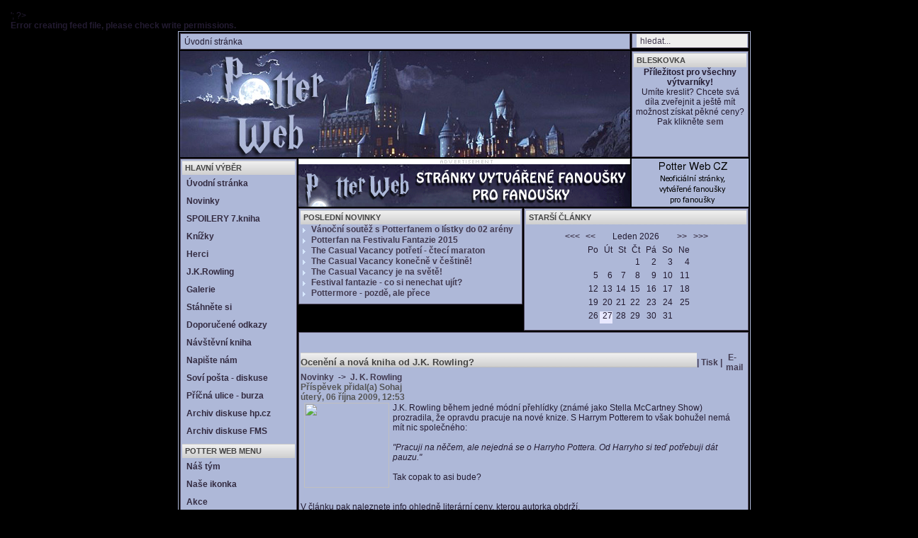

--- FILE ---
content_type: text/html; charset=UTF-8
request_url: http://www.potterweb.cz/web/content/view/7101/1/
body_size: 37096
content:
<?xml version="1.0" encoding="utf-8"?>';
?>
<!DOCTYPE html PUBLIC "-//W3C//DTD XHTML 1.0 Transitional//EN" "http://www.w3.org/TR/xhtml1/DTD/xhtml1-transitional.dtd">
<html xmlns="http://www.w3.org/1999/xhtml" xmlns:fb="http://www.facebook.com/2008/fbml" xmlns:og="http://opengraphprotocol.org/schema/" xml:lang="cs" lang="cs" dir="ltr">
<head profile="http://purl.org/uF/2008/03/">

  <meta property="og:title" content="Potter Web CZ - Harry Potter Fans" /> 
  <meta property="og:type" content="website" /> 
  <meta property="og:image" content="http://www.potterweb.cz/web/images/powered_by_fb.png" /> 
  <meta property="og:url" content="http://www.potterweb.cz" /> 
  <meta property="og:site_name" content="Potter Web CZ - Harry Potter Fans" />
  <meta property="og:description" content="Neoficiální stránky, vytvářené fanoušky pro fanoušky." />

<title>Potter Web CZ/SK - Harry Potter Fans - Ocenění a nová kniha od J.K. Rowling?</title>
<meta name="title" content="PotterWeb CZ - Harry Potter Fans, Ocenění a nová kniha od J.K. Rowling?" />
<meta name="description" content="Potter Web CZ/SK - Harry Potter a jeho staronový kouzelný svět. Web českých a slovenských fanoušků fenoménu zvaného Harry Potter. Plný novinek, zajímavostí a diskusí." />
<meta name="keywords" content="Harry, Potter, Harry Potter, fanfiction, Fénixův řád, Ohnivý pohár, Princ dvojí krve, Relikvie smrti, Tajemná komnata, Kámen mudrců, Vězeň z Azkabanu, Hermiona, Ron, Voldemort" />
<meta name="robots" content="index, follow" />
<base href="http://www.potterweb.cz/web/" />
<br /><b>Error creating feed file, please check write permissions.</b><br />		<link rel="alternate" type="application/rss+xml" title="Potter Web CZ" href="http://www.potterweb.cz/web/cache/rss20.xml" />
			<link rel="shortcut icon" href="http://www.potterweb.cz/web/images/favicon.ico" />
	
<meta http-equiv="Content-Type" content="text/html; charset=utf-8" />
<meta http-equiv="Content-language" content="cs" />
<meta name="MSSmartTagsPreventParsing" content="true" />
<meta http-equiv="imagetoolbar" content="no" />
<meta name="robots" content="index,follow" />

<link rel="image_src" href="http://www.potterweb.cz/web/templates/rhuk_solarflare_ii/images/powered_by_fb.png" />

<a href="http://www.toplist.cz" ><script language="JavaScript" type="text/javascript">
<!--
document.write ('<img src="http://toplist.cz/dot.asp?id=204948&amp;s=1&amp;http='+escape(document.referrer)+'&amp;wi='+escape(window.screen.width)+'&he='+escape(window.screen.height)+'&amp;cd='+escape(window.screen.colorDepth)+'&amp;t='+escape(document.title)+'" width="1" height="1" border=0 alt="TOPlist" />'); 
//--></script><noscript><img SRC="http://toplist.cz/dot.asp?id=204948&amp;s=1" border="0"
alt="TOPlist" width="1" height="1" /></noscript></a>

<link rel="alternate" type="application/rss+xml" title="RSS 1.0 feed." href="http://www.potterweb.cz/web/index2.php?option=com_rss&feed=RSS1.0&no_html=1" />
<link rel="alternate" type="application/rss+xml" title="RSS 2.0 feed." href="http://www.potterweb.cz/web/index2.php?option=com_rss&feed=RSS2.0&no_html=1" />


<link href="http://www.potterweb.cz/web/templates/rhuk_solarflare_ii/css/template_css.css" rel="stylesheet" type="text/css"/>

<script type="text/javascript">
  if (top.location != location) {
    top.location.href = document.location.href;
  }
</script>

</head>


<body>

<span class="nevinadpis">
<h1><div align="center"><center><b><u>Potter Web CZ</u></b></center></div></h1>
<h2><div align="center"><center><b>Harry Potter Fans</b></center></div></h2></br>
</span>

<div align="center">
	<table border="0" cellpadding="0" cellspacing="0" width="808">
		<tr>
			<td class="outline">
		  		<div id="pathway_outer">
		  		  <div id="pathway_inner">
		    			<div id="pathway_text">
		    			<span class="pathway">Úvodní stránka </span>
		    			</div>
		    			<div id="buttons">
		    					    			</div>
		    		</div>
		  		</div>
		  		<div id="search_outer">
		  		  <div id="search_inner">
		  		  
<form action="http://www.potterweb.cz/web/" method="post">

<div align="left" class="search">	
<input alt="search" class="inputbox" type="text" name="searchword" size="20" value="hledat..."  onblur="if(this.value=='') this.value='hledat...';" onfocus="if(this.value=='hledat...') this.value='';" /></div>

<input type="hidden" name="option" value="search" />
</form>		  		  </div>
		  		</div>
		  		<div class="clr"></div>
		  		<div id="header_outer">
		  			<div id="header">
		  			&nbsp;
		  			</div>
		  			<div id="top_outer">
					    <div id="top_inner">
		    					<!-- <p>  -->
			<table cellpadding="0" cellspacing="0" class="moduletable">
							<tr>
					<th valign="top" align="left" class="moduletable_th">
										<h2><b>Bleskovka</b></h2>
					</th>
				</tr>
							<tr>
				<td>
				
		<table class="contentpaneopen">
				<tr>
			<td valign="top" colspan="2">
			<div align="center"><strong>Př&iacute;ležitost pro v&scaron;echny v&yacute;tvarn&iacute;ky!</strong><br /></div><div align="center">Um&iacute;te kreslit?  Chcete sv&aacute; d&iacute;la zveřejnit a  je&scaron;tě m&iacute;t možnost z&iacute;skat pěkn&eacute; ceny? Pak klikněte <a href="http://www.potterweb.cz/web/content/view/5038/2/" target="_blank">sem</a></div>			</td>
		</tr>
				</table>
	</p>
<!--        <p>&nbsp;</p>       -->
						</td>
			</tr>
			</table>
                <!-- </p>  -->
			
								     </div>
		    	  </div>
		  		</div>
		  		<div id="left_outer">
		  			<div id="left_inner">
		  					<!-- <p>  -->
			<table cellpadding="0" cellspacing="0" class="moduletable">
							<tr>
					<th valign="top" align="left" class="moduletable_th">
										<h2><b>Hlavní výběr</b></h2>
					</th>
				</tr>
							<tr>
				<td>
				
<table width="100%" border="0" cellpadding="0" cellspacing="0">
<tr align="left"><td><a href="http://www.potterweb.cz/web/component/option,com_frontpage/Itemid,1/" class="mainlevel" id="active_menu">Úvodní stránka</a></td></tr>
<tr align="left"><td><a href="http://www.potterweb.cz/web/content/section/1/2/" class="mainlevel" >Novinky</a></td></tr>
<tr align="left"><td><a href="http://www.potterweb.cz/web/content/blogcategory/83/70/" class="mainlevel" >SPOILERY 7.kniha</a></td></tr>
<tr align="left"><td><a href="http://www.potterweb.cz/web/content/section/7/39/" class="mainlevel" >Knížky</a></td></tr>
<tr align="left"><td><a href="http://www.potterweb.cz/web/content/blogsection/5/37/" class="mainlevel" >Herci</a></td></tr>
<tr align="left"><td><a href="http://www.potterweb.cz/web/content/section/8/40/" class="mainlevel" >J.K.Rowling</a></td></tr>
<tr align="left"><td><a href="http://www.potterweb.cz/web/component/option,com_galleria/Itemid,29/" class="mainlevel" >Galerie</a></td></tr>
<tr align="left"><td><a href="http://www.potterweb.cz/web/content/section/11/55/" class="mainlevel" >Stáhněte si</a></td></tr>
<tr align="left"><td><a href="http://www.potterweb.cz/web/component/option,com_weblinks/Itemid,23/" class="mainlevel" >Doporučené odkazy</a></td></tr>
<tr align="left"><td><a href="http://www.potterweb.cz/web/component/option,com_akobook/Itemid,56/" class="mainlevel" >Návštěvní kniha</a></td></tr>
<tr align="left"><td><a href="http://www.potterweb.cz/web/component/option,com_contact/Itemid,3/" class="mainlevel" >Napište nám</a></td></tr>
<tr align="left"><td><a href="http://www.potterweb.cz/web/component/option,com_simpleboard/Itemid,44/" class="mainlevel" >Soví pošta - diskuse</a></td></tr>
<tr align="left"><td><a href="http://www.potterweb.cz/web/component/option,com_simpleboard/Itemid,44/task,listcat/catid,35/" class="mainlevel" >Příčná ulice - burza</a></td></tr>
<tr align="left"><td><a href="http://www.potterweb.cz/hpcz2005/index.htm" target="_blank" class="mainlevel" >Archiv diskuse hp.cz</a></td></tr>
<tr align="left"><td><a href="http://www.potterweb.cz/fmseznam/index.htm" target="_blank" class="mainlevel" >Archiv diskuse FMS</a></td></tr>
</table>				</td>
			</tr>
			</table>
                <!-- </p>  -->
			
					<!-- <p>  -->
			<table cellpadding="0" cellspacing="0" class="moduletable">
							<tr>
					<th valign="top" align="left" class="moduletable_th">
										<h2><b>Potter Web Menu</b></h2>
					</th>
				</tr>
							<tr>
				<td>
				
<table width="100%" border="0" cellpadding="0" cellspacing="0">
<tr align="left"><td><a href="http://www.potterweb.cz/web/content/section/6/67/" class="mainlevel" >Náš tým</a></td></tr>
<tr align="left"><td><a href="http://www.potterweb.cz/web/component/option,com_wrapper/Itemid,62/" class="mainlevel" >Naše ikonka</a></td></tr>
<tr align="left"><td><a href="http://www.potterweb.cz/web/content/blogsection/4/46/" class="mainlevel" >Akce</a></td></tr>
<tr align="left"><td><a href="http://www.potterweb.cz/web/content/view/2286/58/" class="mainlevel" >Newsletter</a></td></tr>
<tr align="left"><td><a href="http://www.potterweb.cz/web/content/view/3510/65/" class="mainlevel" >Magazín Pottered</a></td></tr>
<tr align="left"><td><a href="http://www.potterpovidky.cz/web/" target="_blank" class="mainlevel" >Potter Povídky CZ</a></td></tr>
<tr align="left"><td><a href="http://www.budec.net/" target="_blank" class="mainlevel" >Budeč</a></td></tr>
</table>				</td>
			</tr>
			</table>
                <!-- </p>  -->
			
					<!-- <p>  -->
			<table cellpadding="0" cellspacing="0" class="moduletable">
						<tr>
				<td>
								</td>
			</tr>
			</table>
                <!-- </p>  -->
			
					<!-- <p>  -->
			<table cellpadding="0" cellspacing="0" class="moduletable">
							<tr>
					<th valign="top" align="left" class="moduletable_th">
										<h2><b>Přihlášení</b></h2>
					</th>
				</tr>
							<tr>
				<td>
					<form action="http://www.potterweb.cz/web/" method="post" name="login" >
		<table width="100%" border="0" cellspacing="0" cellpadding="0" align="center">
	<tr>
		<td>
		Přihlašovací jméno		<br />
		<input name="username" type="text" class="inputbox" alt="username" size="15" />
		<br />
		Heslo		<br />
		<input type="password" name="passwd" class="inputbox" size="15" alt="password" />
		<br />
		<input type="checkbox" name="remember" class="inputbox" value="yes" alt="Remember Me" /> 
		Zapamatovat		<br />
		<input type="hidden" name="option" value="login" />
		<input type="submit" name="Submit" class="button" value="Přihlášení" />
		</td>
	</tr>

	<tr><td>&nbsp;</td></tr>

<!--
	<tr>
		<td>
		<a href="http://www.potterweb.cz/web/index.php?option=com_registration&task=lostPassword">
		Zapomněla(a) jsem heslo		</a>
		</td>
	</tr>
-->
			<tr>
			<td>
						<a href="http://www.potterweb.cz/web/index.php?option=com_registration&task=register">
			Chci se zaregistrovat!			</a>
			</td>
		</tr>
		        <tr>
                <td>
                <a href="http://www.potterweb.cz/web/index.php?option=com_registration&task=lostPassword">
                Zapomněla(a) jsem heslo                </a>
                </td>
        </tr>
	</table>
		
	<input type="hidden" name="op2" value="login" />
	<input type="hidden" name="lang" value="czechiso" />
	<input type="hidden" name="return" value="/web/index.php?option=com_content&amp;task=view&amp;id=7101&amp;Itemid=1" />
	<input type="hidden" name="message" value="0" />
	</form>
					</td>
			</tr>
			</table>
                <!-- </p>  -->
			
					<!-- <p>  -->
			<table cellpadding="0" cellspacing="0" class="moduletable">
							<tr>
					<th valign="top" align="left" class="moduletable_th">
										<h2><b>Anketa</b></h2>
					</th>
				</tr>
							<tr>
				<td>
						<form name="form2" method="post" action="http://www.potterweb.cz/web/component/option,com_poll/Itemid,1/">
		<table width="95%" border="0" cellspacing="0" cellpadding="1" align="center">
			<tr>
			  <td colspan="2" class="poll"><b>Co říkáte na trailer k sedmičce?</b></td>
			</tr>
			<tr>
			  <td align="center">
			  <table class='pollstableborder' cellspacing='0' cellpadding='0' border='0'>
					<tr>
			  <td class='sectiontableentry2' valign="top"><input type="radio" name="voteid" id="voteid421" value="421" alt="421" /></td>
			  <td class='sectiontableentry2' valign="top"><label for="voteid421">Dokonalý! Paráda, nejlepší ze všech!!</label></td>
			</tr>
						<tr>
			  <td class='sectiontableentry1' valign="top"><input type="radio" name="voteid" id="voteid422" value="422" alt="422" /></td>
			  <td class='sectiontableentry1' valign="top"><label for="voteid422">Hodně působivý, těším se na film.</label></td>
			</tr>
						<tr>
			  <td class='sectiontableentry2' valign="top"><input type="radio" name="voteid" id="voteid423" value="423" alt="423" /></td>
			  <td class='sectiontableentry2' valign="top"><label for="voteid423">Tak nějak průměr, klasika jako vždy</label></td>
			</tr>
						<tr>
			  <td class='sectiontableentry1' valign="top"><input type="radio" name="voteid" id="voteid424" value="424" alt="424" /></td>
			  <td class='sectiontableentry1' valign="top"><label for="voteid424">Jsou tam scény, které mě příliš neuchvátily</label></td>
			</tr>
						<tr>
			  <td class='sectiontableentry2' valign="top"><input type="radio" name="voteid" id="voteid425" value="425" alt="425" /></td>
			  <td class='sectiontableentry2' valign="top"><label for="voteid425">Hrůza</label></td>
			</tr>
						  </table>
			  </td>
			</tr>
			<tr>
			  <td colspan="2" align="center">
			  <div align="center">
			  <input type="submit" name="task_button" class="button" value="Hlasovat" /><br/>
			  <input type="button" name="option" class="button" value="Výsledky" onclick="document.location.href='http://www.potterweb.cz/web/component/option,com_poll/task,results/id,49/';" />
			  </div>
			  </td>
			</tr>
		</table>
		<input type="hidden" name="id" value="49" />
		<input type="hidden" name="task" value="vote" />
		</form>
					</td>
			</tr>
			</table>
                <!-- </p>  -->
			
					<!-- <p>  -->
			<table cellpadding="0" cellspacing="0" class="moduletable">
							<tr>
					<th valign="top" align="left" class="moduletable_th">
										<h2><b>Oko Velkého Bratra</b></h2>
					</th>
				</tr>
							<tr>
				<td>
				Tvoje IP adresa:<br>3.12.107.184				</td>
			</tr>
			</table>
                <!-- </p>  -->
			
					<!-- <p>  -->
			<table cellpadding="0" cellspacing="0" class="moduletable">
							<tr>
					<th valign="top" align="left" class="moduletable_th">
										<h2><b>RSS a sdílení</b></h2>
					</th>
				</tr>
							<tr>
				<td>
				
<div class="syndicate">
	<div align="center" class="syndicate_text">
	Potter Web CZ	</div>
	

	<div align="center">
	<a href="http://www.potterweb.cz/web/index2.php?option=com_rss&amp;feed=RSS1.0&amp;no_html=1">
	<img src="http://www.potterweb.cz/web/images/M_images/rss10.gif" alt="RSS 1.0" align="middle" name="image" border="0" hspace="7"  class="titleimage" />	</a>
	</div>
	
	<div align="center">
	<a href="http://www.potterweb.cz/web/index2.php?option=com_rss&amp;feed=RSS2.0&amp;no_html=1">
	<img src="http://www.potterweb.cz/web/images/M_images/rss20.gif" alt="RSS 2.0" align="middle" name="image" border="0" hspace="7"  class="titleimage" />	</a>
	</div>
	



<!-- Add to iGoogle link -->
<div align="center">
<a href="http://fusion.google.com/add?feedurl=http%3A//www.potterweb.cz/web/index2.php%3Foption%3Dcom_rss%26feed%3DRSS2.0%26no_html%3D1">
<img src="http://www.potterweb.cz/web/images/add-to-google-plus.gif" width="104" height="17" border="0" alt="Add to iGoogle" vspace="4"></a>
</div>
<!-- / Add to iGoogle link -->

<!-- Add to Facebook link -->
<div align="center">
            <a name="fb_share" type="button" share_url="http://www.potterweb.cz" href="http://www.facebook.com/sharer.php?u=http%3A%2F%2Fwww.potterweb.cz" style="text-decoration:none; background:none; padding-right:0px; border-bottom:none;">Sd�let</a><script src="http://static.ak.fbcdn.net/connect.php/js/FB.Share" type="text/javascript"></script>
</div>

<!-- / Add to Facebook link -->


</div>


				</td>
			</tr>
			</table>
                <!-- </p>  -->
			
						<table cellpadding="0" cellspacing="0" class="moduletable">
							<tr>
					<th valign="top" align="left" class="moduletable_th">
					<h2><strong>Prohlášení</strong></h2>
					</th>
				</tr>
								<tr>
					<td>
					<div align="center"><em>Potter Web CZ is in no way related to J.K. Rowling,
Scholastic Books, Bloomsbury Publishing or Warner Bros. All images and
material related to the J.K. Rowling novels is &copy; Scholastic Books (US),
and Bloomsbury Publishing (UK). All material related to the &quot;Harry
Potter&quot; films is &copy; Warner Bros.<br />
<br />
Ve&scaron;ker&aacute; pr&aacute;va ke zde zveřejněn&yacute;m autorsk&yacute;m čl&aacute;nkům vyhrazena. <br />
Čl&aacute;nky
nen&iacute;&nbsp; dovoleno přeb&iacute;rat bez souhlasu redakce a bez uveden&iacute; původu
&quot;potterweb.cz&quot;.<br />
<br />
Tato str&aacute;nka použ&iacute;v&aacute; pouze vlastn&iacute; technick&eacute; soubory <a href="http://cs.wikipedia.org/wiki/HTTP_cookie" target="_blank">cookie</a>, nutn&eacute; pro jej&iacute; fungov&aacute;n&iacute;.<br />Použ&iacute;v&aacute;n&iacute;m t&eacute;to str&aacute;nky souhlas&iacute;te s&nbsp;použ&iacute;v&aacute;n&iacute;m souborů cookie.<br /><br /></em><em>
</em></div>					</td>
				</tr>
						</table>
					<table cellpadding="0" cellspacing="0" class="moduletable">
							<tr>
					<th valign="top" align="left" class="moduletable_th">
					<h2><strong>Naše ikonka</strong></h2>
					</th>
				</tr>
								<tr>
					<td>
					Budeme r&aacute;di, když na sv&yacute;ch str&aacute;nk&aacute;ch um&iacute;st&iacute;te tuhle na&scaron;i ikonku s odkazem na www.potterweb.cz/web/<br />
<a target="_blank" href="../../../" /><a target="_blank" href="../../../web/" /><a href="../../../web/" target="_blank"><img width="88" vspace="5" hspace="5" height="31" border="0" align="middle" alt="Potter Web CZ" src="http://potterweb.cz/media/potterweb.gif" /></a><br />
N&aacute;vod na vložen&iacute; ikonky je <a target="_self" href="../../../web/component/option,com_wrapper/Itemid,62/">zde</a>.<br />
<br />					</td>
				</tr>
						</table>
				  			</div>
		  		</div>
		  		<div id="content_outer">
		   			<div id="content_inner">
		   					  				<table border="0" cellpadding="0" cellspacing="0" width="100%" class="content_table">
			   			<tr>
								<td>
									<div id="banner_inner">
									<img src="http://www.potterweb.cz/web/templates/rhuk_solarflare_ii/images/reglamaa.png" alt="" title="" border="0" height="8" width="468"/><br />
			  					<a href="http://www.potterweb.cz/web/component/option,com_banners/task,click/bid,14/" target="_blank"><img src="http://www.potterweb.cz/web/images/beneery/selfpromo_banner.gif" border="0" alt="" /></a><br />
									</div>
									<div id="poweredby_inner">
										<img src="http://www.potterweb.cz/web/templates/rhuk_solarflare_ii/images/powered_by.png" alt="powered_by.png, 1 kB" title="powered_by" border="0" height="68" width="165"/><br />	
									</div>
								</td>
							</tr>
							</table>
									  			<table border="0" cellpadding="0" cellspacing="0" width="100%" class="content_table">
						<tr valign="top">
							<td width="99%">
								<table border="0" cellpadding="0" cellspacing="0" width="100%" class="content_table">
								
																	<tr valign="top">
														  						<td width="50%">
				  							<div class="user1_inner">
				  									<!-- <p>  -->
			<table cellpadding="0" cellspacing="0" class="moduletable">
							<tr>
					<th valign="top" align="left" class="moduletable_th">
										<h2><b>Poslední novinky</b></h2>
					</th>
				</tr>
							<tr>
				<td>
				<ul class="latestnews">
	<li class="latestnews">
	<a href="http://www.potterweb.cz/web/content/view/7382/2/" class="latestnews">
	Vánoční soutěž s Potterfanem o lístky do 02 arény	</a>
	</li>
		<li class="latestnews">
	<a href="http://www.potterweb.cz/web/content/view/7378/2/" class="latestnews">
	Potterfan na Festivalu Fantazie 2015	</a>
	</li>
		<li class="latestnews">
	<a href="http://www.potterweb.cz/web/content/view/7376/2/" class="latestnews">
	The Casual Vacancy potřetí - čtecí maraton	</a>
	</li>
		<li class="latestnews">
	<a href="http://www.potterweb.cz/web/content/view/7375/2/" class="latestnews">
	The Casual Vacancy konečně v češtině!	</a>
	</li>
		<li class="latestnews">
	<a href="http://www.potterweb.cz/web/content/view/7374/2/" class="latestnews">
	The Casual Vacancy je na světě!	</a>
	</li>
		<li class="latestnews">
	<a href="http://www.potterweb.cz/web/content/view/7373/2/" class="latestnews">
	Festival fantazie - co si nenechat ujít?	</a>
	</li>
		<li class="latestnews">
	<a href="http://www.potterweb.cz/web/content/view/7370/2/" class="latestnews">
	Pottermore - pozdě, ale přece	</a>
	</li>
	</ul>				</td>
			</tr>
			</table>
                <!-- </p>  -->
			
							  							</div>
				  						</td>
				  																	<td width="2">
												<img src="http://www.potterweb.cz/web/templates/rhuk_solarflare_ii/images/spacer.png" alt="" title="spacer" border="0" height="10" width="2"/>	
											</td>
														  						<td width="50%">
				  							<div class="user2_inner">
				  									<!-- <p>  -->
			<table cellpadding="0" cellspacing="0" class="moduletable">
							<tr>
					<th valign="top" align="left" class="moduletable_th">
										<h2><b>Starší články</b></h2>
					</th>
				</tr>
							<tr>
				<td>
				<center><table class="calendar">
<tr>
<td align="center" valign="top"><center><a href="/web/index.php?month=1&year=2025" title="o rok dříve">&lt;&lt;&lt;&nbsp;</a></center></td>
<td align="center" valign="top"><center><a href="/web/index.php?month=12&year=2025" title="o měsíc dříve">&lt;&lt;</a></center></td>
<td align="center" valign="top" class="calendarHeader" colspan="5"><center>Leden 2026</center></td>
<td align="center" valign="top"><center><a href="/web/index.php?month=2&year=2026" title="o měsíc později">&gt;&gt;</a></center></td>
<td align="center" valign="top"><center><a href="/web/index.php?month=1&year=2027" title="o rok později">&nbsp;&gt;&gt;&gt</a></center></td>
</tr>
<tr>
<td align="center" valign="top" class="calendarHeader"><center>&nbsp;</center></td>
<td align="center" valign="top" class="calendarHeader"><center>&nbsp;&nbsp;Po</center></td>
<td align="center" valign="top" class="calendarHeader"><center>&nbsp;&nbsp;Út</center></td>
<td align="center" valign="top" class="calendarHeader"><center>&nbsp;&nbsp;St</center></td>
<td align="center" valign="top" class="calendarHeader"><center>&nbsp;&nbsp;Čt</center></td>
<td align="center" valign="top" class="calendarHeader"><center>&nbsp;&nbsp;Pá</center></td>
<td align="center" valign="top" class="calendarHeader"><center>&nbsp;&nbsp;So</center></td>
<td align="center" valign="top" class="calendarHeader"><center>&nbsp;&nbsp;Ne</center></td>
<td align="center" valign="top" class="calendarHeader"><center>&nbsp;</center></td>
</tr>
<tr>
<td align="center" valign="top" class="calendarHeader"><center>&nbsp;</center></td>
<td class="calendar" align="right" valign="top"><div align="right">&nbsp;</div></td>
<td class="calendar" align="right" valign="top"><div align="right">&nbsp;</div></td>
<td class="calendar" align="right" valign="top"><div align="right">&nbsp;</div></td>
<td class="calendar" align="right" valign="top"><div align="right">1</div></td>
<td class="calendar" align="right" valign="top"><div align="right">2</div></td>
<td class="calendar" align="right" valign="top"><div align="right">3</div></td>
<td class="calendar" align="right" valign="top"><div align="right">4</div></td>
<td align="center" valign="top" class="calendarHeader"><center>&nbsp;</center></td>
</tr>
<tr>
<td align="center" valign="top" class="calendarHeader"><center>&nbsp;</center></td>
<td class="calendar" align="right" valign="top"><div align="right">5</div></td>
<td class="calendar" align="right" valign="top"><div align="right">6</div></td>
<td class="calendar" align="right" valign="top"><div align="right">7</div></td>
<td class="calendar" align="right" valign="top"><div align="right">8</div></td>
<td class="calendar" align="right" valign="top"><div align="right">9</div></td>
<td class="calendar" align="right" valign="top"><div align="right">10</div></td>
<td class="calendar" align="right" valign="top"><div align="right">11</div></td>
<td align="center" valign="top" class="calendarHeader"><center>&nbsp;</center></td>
</tr>
<tr>
<td align="center" valign="top" class="calendarHeader"><center>&nbsp;</center></td>
<td class="calendar" align="right" valign="top"><div align="right">12</div></td>
<td class="calendar" align="right" valign="top"><div align="right">13</div></td>
<td class="calendar" align="right" valign="top"><div align="right">14</div></td>
<td class="calendar" align="right" valign="top"><div align="right">15</div></td>
<td class="calendar" align="right" valign="top"><div align="right">16</div></td>
<td class="calendar" align="right" valign="top"><div align="right">17</div></td>
<td class="calendar" align="right" valign="top"><div align="right">18</div></td>
<td align="center" valign="top" class="calendarHeader"><center>&nbsp;</center></td>
</tr>
<tr>
<td align="center" valign="top" class="calendarHeader"><center>&nbsp;</center></td>
<td class="calendar" align="right" valign="top"><div align="right">19</div></td>
<td class="calendar" align="right" valign="top"><div align="right">20</div></td>
<td class="calendar" align="right" valign="top"><div align="right">21</div></td>
<td class="calendar" align="right" valign="top"><div align="right">22</div></td>
<td class="calendar" align="right" valign="top"><div align="right">23</div></td>
<td class="calendar" align="right" valign="top"><div align="right">24</div></td>
<td class="calendar" align="right" valign="top"><div align="right">25</div></td>
<td align="center" valign="top" class="calendarHeader"><center>&nbsp;</center></td>
</tr>
<tr>
<td align="center" valign="top" class="calendarHeader"><center>&nbsp;</center></td>
<td class="calendar" align="right" valign="top"><div align="right">26</div></td>
<td class="calendarToday" align="right" valign="top"><div align="right">27</div></td>
<td class="calendar" align="right" valign="top"><div align="right">28</div></td>
<td class="calendar" align="right" valign="top"><div align="right">29</div></td>
<td class="calendar" align="right" valign="top"><div align="right">30</div></td>
<td class="calendar" align="right" valign="top"><div align="right">31</div></td>
<td class="calendar" align="right" valign="top"><div align="right">&nbsp;</div></td>
<td align="center" valign="top" class="calendarHeader"><center>&nbsp;</center></td>
</tr>
</table></center>
				</td>
			</tr>
			</table>
                <!-- </p>  -->
			
							  							</div>
				  						</td>
				  															</tr>
									<tr>
										<td colspan="3">
											<img src="http://www.potterweb.cz/web/templates/rhuk_solarflare_ii/images/spacer.png" alt="" title="spacer" border="0" height="2" width="100"/><br />	
										</td>
									</tr>
																	<tr>
									<td colspan="3" class="body_outer">
				  					 
        <p>&nbsp;</p>
		<p>

			<table class="contentpaneopen">
			<tr>
								<td class="contentheading" width="100%">
				<h3><b>Ocenění a nová kniha od J.K. Rowling?</b> 
								</h3></td>
								<td align="right" width="100%" class="buttonheading">
				<a href="javascript:void window.open('http://www.potterweb.cz/web/index2.php?option=com_content&amp;task=view&amp;id=7101&amp;Itemid=1&amp;pop=1&amp;page=0', 'win2', 'status=no,toolbar=no,scrollbars=yes,titlebar=no,menubar=no,resizable=yes,width=640,height=480,directories=no,location=no');" title="Tisk">
				|&nbsp;Tisk&nbsp;|				</a>
				</td>
							<td align="right" width="100%" class="buttonheading">
			<a href="javascript:void window.open('http://www.potterweb.cz/web/index2.php?option=com_content&amp;task=emailform&amp;id=7101', 'win2', 'status=no,toolbar=no,scrollbars=yes,titlebar=no,menubar=no,resizable=yes,width=400,height=250,directories=no,location=no');" title="E-mail">
			&nbsp;E-mail			</a>
			</td>
						</tr>
			</table>
	<!--	prvni </p>   -->
			
		<table class="contentpaneopen">
					<tr>
				<td>
							<span>
				<a href="http://www.potterweb.cz/web/content/section/1/2/">Novinky</a> &nbsp;-&gt;&nbsp; 				</span>
						<span>
			<a href="http://www.potterweb.cz/web/content/category/1/30/2/">J. K. Rowling</a>			</span>
							</td>
			</tr>
				<tr>
			<td width="70%" align="left" valign="top" colspan="2">
			<span class="small">
			 Příspěvek přidal(a) Sohaj			</span>
			&nbsp;&nbsp;
			</td>
		</tr>
					<tr>
				<td valign="top" colspan="2" class="createdate">
				úterý, 06 října 2009, 12:53				</td>
			</tr>
					<tr>
			<td valign="top" colspan="2">
			<img hspace="5" height="120" width="120" border="0" align="left" src="http://www.the-leaky-cauldron.org/files/0000/0098/jkr2.jpg?1223891913" />J.K. Rowling během jedn&eacute; m&oacute;dn&iacute; přehl&iacute;dky (zn&aacute;m&eacute; jako Stella McCartney Show) prozradila, že opravdu pracuje na nov&eacute; knize. S Harrym Potterem to v&scaron;ak bohužel nem&aacute; m&iacute;t nic společn&eacute;ho:<br /><br /><em>&quot;Pracuji na něčem, ale nejedn&aacute; se o Harryho Pottera. Od Harryho si teď potřebuji d&aacute;t pauzu.&quot;</em><br /><br />Tak copak to asi bude?<em><br /></em><br /><br />V čl&aacute;nku pak naleznete info ohledně liter&aacute;rn&iacute; ceny, kterou autorka obdrž&iacute;.<br /><br /><br /><br /><strong><br />AKTUALIZACE:</strong> Dnes bylo z&aacute;roveň v d&aacute;nsk&eacute;m den&iacute;ku <em>The Copenhagen Post</em> ozn&aacute;meno, že J.K.Rowling převezme v ř&iacute;jnu př&iacute;&scaron;t&iacute;ho roku v d&aacute;nsk&eacute;m městě Odense cenu Hanse Christiana Andersena. Jedn&aacute; se o velmi prestižn&iacute; oceněn&iacute; pro autory p&iacute;&scaron;&iacute;c&iacute; dětskou literaturu a uděluje se každ&eacute; dva roky.<br /><br />Gratulujeme:)<br /><br /><br /><em>Zdroj:</em> SnitchSeeker, MuggleNet<br /></p><p>&nbsp;</br>&nbsp;</p><a name='view'></a><br clear='all'><table width='100%' border='0' cellspacing='1' cellpadding='4'><tr><td class='sectiontableheader'>Komentáře</td></tr><tr class='sectiontableentry2'><td valign='top'><a name='akocomment58331'></a><span class='small'>Autor: Anonym [88.102.214.116] Datum: 2009-10-06 14:45:12</span><br />já si myslím že je harry potter nejlepsi kdy by napsala dalsi dili&nbsp;<br /><hr /></td></tr><tr class='sectiontableentry1'><td valign='top'><a name='akocomment58333'></a><span class='small'>Autor: Anonym [195.28.70.62] Datum: 2009-10-06 15:37:22</span><br />ze nebude mat kniha nic spolocneho s Harrym Potterom, ze to budu len rozpravky, to tvrdila aj pred poslednou knihou. A nakoniec z toho boli pribehy barda. Takze na 100% sa od nej neda verit vsetkemu. Harry je jej chlebikom, co ju zivy  <IMG src='http://www.potterweb.cz/web/components/com_akocomment/images/sm_smile.gif' BORDER='0' ALT=':)'> <hr /></td></tr><tr class='sectiontableentry2'><td valign='top'><a name='akocomment58335'></a><span class='small'>Autor: Anonym [80.188.9.47] Datum: 2009-10-06 16:40:17</span><br />A co plánovaná encyklopedie? <IMG src='http://www.potterweb.cz/web/components/com_akocomment/images/sm_bigeek.gif' BORDER='0' ALT=':eek'> <hr /></td></tr><tr class='sectiontableentry1'><td valign='top'><a name='akocomment58336'></a><span class='small'>Autor: Anonym [85.13.98.33] Datum: 2009-10-06 17:22:49</span><br />jo Harry Potter je nejlepší,ale nemuseli by být špatný ani jiný knížky od ní... <IMG src='http://www.potterweb.cz/web/components/com_akocomment/images/sm_biggrin.gif' BORDER='0' ALT=':grin'> <hr /></td></tr><tr class='sectiontableentry2'><td valign='top'><a name='akocomment58338'></a><b>Lil</b><br /><span class='small'>Autor: Anonym [92.62.224.5] Datum: 2009-10-06 17:50:27</span><br />Já bych to tipovala na nějakou další dětskou knížku, třeba pohádky a tak. <hr /></td></tr><tr class='sectiontableentry1'><td valign='top'><a name='akocomment58344'></a><span class='small'>Autor: Rybba Datum: 2009-10-06 20:10:36</span><br />Od Harryho si teď potřebuji dát pauzu.&nbsp;<br />&nbsp;<br />Jo jo, kde jsou ty časy, kdy tvrdila, že se k Harrymu Potterovi už nikdy nevrátí, jéééj  <IMG src='http://www.potterweb.cz/web/components/com_akocomment/images/sm_rolleyes.gif' BORDER='0' ALT=':roll'> <hr /></td></tr><tr class='sectiontableentry2'><td valign='top'><a name='akocomment58345'></a><b>huh</b><br /><span class='small'>Autor: Anonym [213.192.55.18] Datum: 2009-10-06 21:35:22</span><br />no jsem fakt zvědavej na její novou knížku... snad to nebude nějaká blbost ze opojení slávou<hr /></td></tr><tr class='sectiontableentry1'><td valign='top'><a name='akocomment58348'></a><span class='small'>Autor: Jája Datum: 2009-10-06 22:15:10</span><br />Cokoliv od J.K.R. si ráda přečtu a jsem zvědavá, s čím přijde <IMG src='http://www.potterweb.cz/web/components/com_akocomment/images/sm_wink.gif' BORDER='0' ALT=';)'> <hr /></td></tr><tr class='sectiontableentry2'><td valign='top'><a name='akocomment58349'></a><b>Aktualizace</b><br /><span class='small'>Autor: Jája Datum: 2009-10-07 00:51:16</span><br />Gratulujeme<hr /></td></tr><tr class='sectiontableentry1'><td valign='top'><a name='akocomment58351'></a><span class='small'>Autor: Martina Datum: 2009-10-07 07:09:09</span><br />a nemluvilo se kdysi o nějaké připravované detektivce pro dospěláky ??&nbsp;<br />Jujda !!! To se moc těším !!<hr /></td></tr><tr class='sectiontableentry2'><td valign='top'><a name='akocomment58355'></a><b>Encyklopedie</b><br /><span class='small'>Autor: Anonym [213.192.13.70] Datum: 2009-10-07 13:33:44</span><br />Já ale chci radši tu encyklopedii. Nebo nějaké jiné kouzelnické pohádky. Já prostě beru Jo jako člověka co napsal Harryho Pottera a knihy, co se netýkají kouzelnického světa mě moc nelákají.<hr /></td></tr><tr class='sectiontableentry1'><td valign='top'><a name='akocomment58357'></a><span class='small'>Autor: Anonym [83.208.125.40] Datum: 2009-10-07 13:50:17</span><br />Tak to bud eještě zajímavé...<hr /></td></tr><tr class='sectiontableentry2'><td valign='top'><a name='akocomment58381'></a><span class='small'>Autor: Anonym [90.176.24.17] Datum: 2009-10-08 21:16:47</span><br />ona si od HP dala jenom prestavku? to zni jako by mela v planu nekdy v budoucnu jeste udelat tu encyklopedii!!doufam ze se nepletu <IMG src='http://www.potterweb.cz/web/components/com_akocomment/images/sm_biggrin.gif' BORDER='0' ALT=':grin'>  <IMG src='http://www.potterweb.cz/web/components/com_akocomment/images/sm_biggrin.gif' BORDER='0' ALT=':grin'>  ale jinak JKR pise fakt dobre a v HP delala ruzne zapletky tak myslim ze dalsi knizka by opravdu mohla byt neco na styl detektivky <IMG src='http://www.potterweb.cz/web/components/com_akocomment/images/sm_wink.gif' BORDER='0' ALT=';)'> no urcite si ji prectu ale Harry to uz proste nebude <IMG src='http://www.potterweb.cz/web/components/com_akocomment/images/sm_cry.gif' BORDER='0' ALT=':cry'> <hr /></td></tr><tr class='sectiontableentry1'><td valign='top'><a name='akocomment58428'></a><b>Lil</b><br /><span class='small'>Autor: Anonym [92.62.224.5] Datum: 2009-10-11 12:03:43</span><br />Možná má Jo v sobě nějaké zatím netušené nadání, které se v HP neprojevilo. Jinak si myslím, že na detektivku nemá. Tedy na nějakou tu průměrnou možná, ale od ní se toho dost očekává. Na jejím místě bych si asi netroufla, nejsem si jistá, jestli na to má.<hr /></td></tr></table></p><p><i>Komentáře vyjadřují názory čtenářů. Redakce nemůže ovlivnit jejich obsah. Vyhrazuje si však právo je odstranit.</i></p><p>Pouze registrovaní uživatelé mohou přidat komentář.<br />Prosím přihlašte se nebo se zaregistrujte.</p>			</td>
		</tr>
				</table>
	</p>
<!--        <p>&nbsp;</p>       -->
				<table align="center" style="margin-top: 25px;">
		<tr>
							<th class="pagenav">
				<a href="http://www.potterweb.cz/web/content/view/7173/1/">
				&lt; Předch.				</a>
				</th>
								<td width="50px">&nbsp;

				</td>
								<th class="pagenav">
				<a href="http://www.potterweb.cz/web/content/view/7080/1/">
				Další &gt;				</a>
				</th>
						</tr>
		</table>
					<div class="back_button">
			<a href='javascript:history.go(-1)'>
			[Zpět]			</a>
			</div>
												</td>
								</tr>
								</table>
							
							
							</td>
																	
						</tr>
						</table>
		  		</div>
		  	</div>
		  </td>
	  </tr>
  </table>
</div>
<div align="center">Tento web je provozován soukromou osobou</div>
<div align="center">a nevztahuje se na něj Nařízení GDPR</div>

</body>
</html>
<!-- 1769534950 -->